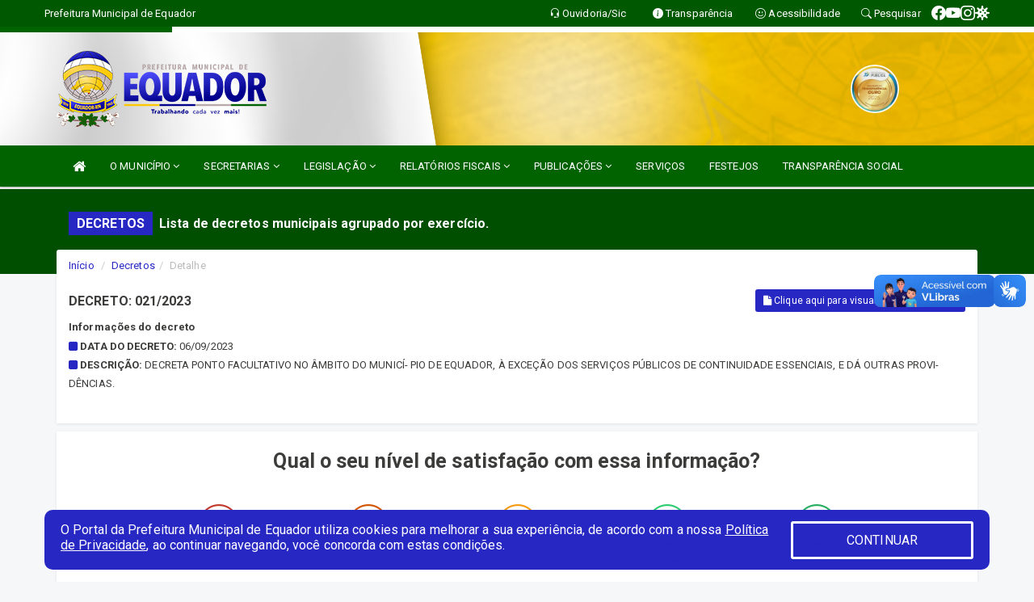

--- FILE ---
content_type: text/html; charset=utf-8
request_url: https://www.google.com/recaptcha/enterprise/anchor?ar=1&k=6Lfpno0rAAAAAKLuHiMwU8-MdXdGCKY9-FdmjwEF&co=aHR0cHM6Ly9lcXVhZG9yLnJuLmdvdi5icjo0NDM.&hl=en&v=PoyoqOPhxBO7pBk68S4YbpHZ&size=normal&anchor-ms=20000&execute-ms=30000&cb=am1o6v1pkhg
body_size: 49677
content:
<!DOCTYPE HTML><html dir="ltr" lang="en"><head><meta http-equiv="Content-Type" content="text/html; charset=UTF-8">
<meta http-equiv="X-UA-Compatible" content="IE=edge">
<title>reCAPTCHA</title>
<style type="text/css">
/* cyrillic-ext */
@font-face {
  font-family: 'Roboto';
  font-style: normal;
  font-weight: 400;
  font-stretch: 100%;
  src: url(//fonts.gstatic.com/s/roboto/v48/KFO7CnqEu92Fr1ME7kSn66aGLdTylUAMa3GUBHMdazTgWw.woff2) format('woff2');
  unicode-range: U+0460-052F, U+1C80-1C8A, U+20B4, U+2DE0-2DFF, U+A640-A69F, U+FE2E-FE2F;
}
/* cyrillic */
@font-face {
  font-family: 'Roboto';
  font-style: normal;
  font-weight: 400;
  font-stretch: 100%;
  src: url(//fonts.gstatic.com/s/roboto/v48/KFO7CnqEu92Fr1ME7kSn66aGLdTylUAMa3iUBHMdazTgWw.woff2) format('woff2');
  unicode-range: U+0301, U+0400-045F, U+0490-0491, U+04B0-04B1, U+2116;
}
/* greek-ext */
@font-face {
  font-family: 'Roboto';
  font-style: normal;
  font-weight: 400;
  font-stretch: 100%;
  src: url(//fonts.gstatic.com/s/roboto/v48/KFO7CnqEu92Fr1ME7kSn66aGLdTylUAMa3CUBHMdazTgWw.woff2) format('woff2');
  unicode-range: U+1F00-1FFF;
}
/* greek */
@font-face {
  font-family: 'Roboto';
  font-style: normal;
  font-weight: 400;
  font-stretch: 100%;
  src: url(//fonts.gstatic.com/s/roboto/v48/KFO7CnqEu92Fr1ME7kSn66aGLdTylUAMa3-UBHMdazTgWw.woff2) format('woff2');
  unicode-range: U+0370-0377, U+037A-037F, U+0384-038A, U+038C, U+038E-03A1, U+03A3-03FF;
}
/* math */
@font-face {
  font-family: 'Roboto';
  font-style: normal;
  font-weight: 400;
  font-stretch: 100%;
  src: url(//fonts.gstatic.com/s/roboto/v48/KFO7CnqEu92Fr1ME7kSn66aGLdTylUAMawCUBHMdazTgWw.woff2) format('woff2');
  unicode-range: U+0302-0303, U+0305, U+0307-0308, U+0310, U+0312, U+0315, U+031A, U+0326-0327, U+032C, U+032F-0330, U+0332-0333, U+0338, U+033A, U+0346, U+034D, U+0391-03A1, U+03A3-03A9, U+03B1-03C9, U+03D1, U+03D5-03D6, U+03F0-03F1, U+03F4-03F5, U+2016-2017, U+2034-2038, U+203C, U+2040, U+2043, U+2047, U+2050, U+2057, U+205F, U+2070-2071, U+2074-208E, U+2090-209C, U+20D0-20DC, U+20E1, U+20E5-20EF, U+2100-2112, U+2114-2115, U+2117-2121, U+2123-214F, U+2190, U+2192, U+2194-21AE, U+21B0-21E5, U+21F1-21F2, U+21F4-2211, U+2213-2214, U+2216-22FF, U+2308-230B, U+2310, U+2319, U+231C-2321, U+2336-237A, U+237C, U+2395, U+239B-23B7, U+23D0, U+23DC-23E1, U+2474-2475, U+25AF, U+25B3, U+25B7, U+25BD, U+25C1, U+25CA, U+25CC, U+25FB, U+266D-266F, U+27C0-27FF, U+2900-2AFF, U+2B0E-2B11, U+2B30-2B4C, U+2BFE, U+3030, U+FF5B, U+FF5D, U+1D400-1D7FF, U+1EE00-1EEFF;
}
/* symbols */
@font-face {
  font-family: 'Roboto';
  font-style: normal;
  font-weight: 400;
  font-stretch: 100%;
  src: url(//fonts.gstatic.com/s/roboto/v48/KFO7CnqEu92Fr1ME7kSn66aGLdTylUAMaxKUBHMdazTgWw.woff2) format('woff2');
  unicode-range: U+0001-000C, U+000E-001F, U+007F-009F, U+20DD-20E0, U+20E2-20E4, U+2150-218F, U+2190, U+2192, U+2194-2199, U+21AF, U+21E6-21F0, U+21F3, U+2218-2219, U+2299, U+22C4-22C6, U+2300-243F, U+2440-244A, U+2460-24FF, U+25A0-27BF, U+2800-28FF, U+2921-2922, U+2981, U+29BF, U+29EB, U+2B00-2BFF, U+4DC0-4DFF, U+FFF9-FFFB, U+10140-1018E, U+10190-1019C, U+101A0, U+101D0-101FD, U+102E0-102FB, U+10E60-10E7E, U+1D2C0-1D2D3, U+1D2E0-1D37F, U+1F000-1F0FF, U+1F100-1F1AD, U+1F1E6-1F1FF, U+1F30D-1F30F, U+1F315, U+1F31C, U+1F31E, U+1F320-1F32C, U+1F336, U+1F378, U+1F37D, U+1F382, U+1F393-1F39F, U+1F3A7-1F3A8, U+1F3AC-1F3AF, U+1F3C2, U+1F3C4-1F3C6, U+1F3CA-1F3CE, U+1F3D4-1F3E0, U+1F3ED, U+1F3F1-1F3F3, U+1F3F5-1F3F7, U+1F408, U+1F415, U+1F41F, U+1F426, U+1F43F, U+1F441-1F442, U+1F444, U+1F446-1F449, U+1F44C-1F44E, U+1F453, U+1F46A, U+1F47D, U+1F4A3, U+1F4B0, U+1F4B3, U+1F4B9, U+1F4BB, U+1F4BF, U+1F4C8-1F4CB, U+1F4D6, U+1F4DA, U+1F4DF, U+1F4E3-1F4E6, U+1F4EA-1F4ED, U+1F4F7, U+1F4F9-1F4FB, U+1F4FD-1F4FE, U+1F503, U+1F507-1F50B, U+1F50D, U+1F512-1F513, U+1F53E-1F54A, U+1F54F-1F5FA, U+1F610, U+1F650-1F67F, U+1F687, U+1F68D, U+1F691, U+1F694, U+1F698, U+1F6AD, U+1F6B2, U+1F6B9-1F6BA, U+1F6BC, U+1F6C6-1F6CF, U+1F6D3-1F6D7, U+1F6E0-1F6EA, U+1F6F0-1F6F3, U+1F6F7-1F6FC, U+1F700-1F7FF, U+1F800-1F80B, U+1F810-1F847, U+1F850-1F859, U+1F860-1F887, U+1F890-1F8AD, U+1F8B0-1F8BB, U+1F8C0-1F8C1, U+1F900-1F90B, U+1F93B, U+1F946, U+1F984, U+1F996, U+1F9E9, U+1FA00-1FA6F, U+1FA70-1FA7C, U+1FA80-1FA89, U+1FA8F-1FAC6, U+1FACE-1FADC, U+1FADF-1FAE9, U+1FAF0-1FAF8, U+1FB00-1FBFF;
}
/* vietnamese */
@font-face {
  font-family: 'Roboto';
  font-style: normal;
  font-weight: 400;
  font-stretch: 100%;
  src: url(//fonts.gstatic.com/s/roboto/v48/KFO7CnqEu92Fr1ME7kSn66aGLdTylUAMa3OUBHMdazTgWw.woff2) format('woff2');
  unicode-range: U+0102-0103, U+0110-0111, U+0128-0129, U+0168-0169, U+01A0-01A1, U+01AF-01B0, U+0300-0301, U+0303-0304, U+0308-0309, U+0323, U+0329, U+1EA0-1EF9, U+20AB;
}
/* latin-ext */
@font-face {
  font-family: 'Roboto';
  font-style: normal;
  font-weight: 400;
  font-stretch: 100%;
  src: url(//fonts.gstatic.com/s/roboto/v48/KFO7CnqEu92Fr1ME7kSn66aGLdTylUAMa3KUBHMdazTgWw.woff2) format('woff2');
  unicode-range: U+0100-02BA, U+02BD-02C5, U+02C7-02CC, U+02CE-02D7, U+02DD-02FF, U+0304, U+0308, U+0329, U+1D00-1DBF, U+1E00-1E9F, U+1EF2-1EFF, U+2020, U+20A0-20AB, U+20AD-20C0, U+2113, U+2C60-2C7F, U+A720-A7FF;
}
/* latin */
@font-face {
  font-family: 'Roboto';
  font-style: normal;
  font-weight: 400;
  font-stretch: 100%;
  src: url(//fonts.gstatic.com/s/roboto/v48/KFO7CnqEu92Fr1ME7kSn66aGLdTylUAMa3yUBHMdazQ.woff2) format('woff2');
  unicode-range: U+0000-00FF, U+0131, U+0152-0153, U+02BB-02BC, U+02C6, U+02DA, U+02DC, U+0304, U+0308, U+0329, U+2000-206F, U+20AC, U+2122, U+2191, U+2193, U+2212, U+2215, U+FEFF, U+FFFD;
}
/* cyrillic-ext */
@font-face {
  font-family: 'Roboto';
  font-style: normal;
  font-weight: 500;
  font-stretch: 100%;
  src: url(//fonts.gstatic.com/s/roboto/v48/KFO7CnqEu92Fr1ME7kSn66aGLdTylUAMa3GUBHMdazTgWw.woff2) format('woff2');
  unicode-range: U+0460-052F, U+1C80-1C8A, U+20B4, U+2DE0-2DFF, U+A640-A69F, U+FE2E-FE2F;
}
/* cyrillic */
@font-face {
  font-family: 'Roboto';
  font-style: normal;
  font-weight: 500;
  font-stretch: 100%;
  src: url(//fonts.gstatic.com/s/roboto/v48/KFO7CnqEu92Fr1ME7kSn66aGLdTylUAMa3iUBHMdazTgWw.woff2) format('woff2');
  unicode-range: U+0301, U+0400-045F, U+0490-0491, U+04B0-04B1, U+2116;
}
/* greek-ext */
@font-face {
  font-family: 'Roboto';
  font-style: normal;
  font-weight: 500;
  font-stretch: 100%;
  src: url(//fonts.gstatic.com/s/roboto/v48/KFO7CnqEu92Fr1ME7kSn66aGLdTylUAMa3CUBHMdazTgWw.woff2) format('woff2');
  unicode-range: U+1F00-1FFF;
}
/* greek */
@font-face {
  font-family: 'Roboto';
  font-style: normal;
  font-weight: 500;
  font-stretch: 100%;
  src: url(//fonts.gstatic.com/s/roboto/v48/KFO7CnqEu92Fr1ME7kSn66aGLdTylUAMa3-UBHMdazTgWw.woff2) format('woff2');
  unicode-range: U+0370-0377, U+037A-037F, U+0384-038A, U+038C, U+038E-03A1, U+03A3-03FF;
}
/* math */
@font-face {
  font-family: 'Roboto';
  font-style: normal;
  font-weight: 500;
  font-stretch: 100%;
  src: url(//fonts.gstatic.com/s/roboto/v48/KFO7CnqEu92Fr1ME7kSn66aGLdTylUAMawCUBHMdazTgWw.woff2) format('woff2');
  unicode-range: U+0302-0303, U+0305, U+0307-0308, U+0310, U+0312, U+0315, U+031A, U+0326-0327, U+032C, U+032F-0330, U+0332-0333, U+0338, U+033A, U+0346, U+034D, U+0391-03A1, U+03A3-03A9, U+03B1-03C9, U+03D1, U+03D5-03D6, U+03F0-03F1, U+03F4-03F5, U+2016-2017, U+2034-2038, U+203C, U+2040, U+2043, U+2047, U+2050, U+2057, U+205F, U+2070-2071, U+2074-208E, U+2090-209C, U+20D0-20DC, U+20E1, U+20E5-20EF, U+2100-2112, U+2114-2115, U+2117-2121, U+2123-214F, U+2190, U+2192, U+2194-21AE, U+21B0-21E5, U+21F1-21F2, U+21F4-2211, U+2213-2214, U+2216-22FF, U+2308-230B, U+2310, U+2319, U+231C-2321, U+2336-237A, U+237C, U+2395, U+239B-23B7, U+23D0, U+23DC-23E1, U+2474-2475, U+25AF, U+25B3, U+25B7, U+25BD, U+25C1, U+25CA, U+25CC, U+25FB, U+266D-266F, U+27C0-27FF, U+2900-2AFF, U+2B0E-2B11, U+2B30-2B4C, U+2BFE, U+3030, U+FF5B, U+FF5D, U+1D400-1D7FF, U+1EE00-1EEFF;
}
/* symbols */
@font-face {
  font-family: 'Roboto';
  font-style: normal;
  font-weight: 500;
  font-stretch: 100%;
  src: url(//fonts.gstatic.com/s/roboto/v48/KFO7CnqEu92Fr1ME7kSn66aGLdTylUAMaxKUBHMdazTgWw.woff2) format('woff2');
  unicode-range: U+0001-000C, U+000E-001F, U+007F-009F, U+20DD-20E0, U+20E2-20E4, U+2150-218F, U+2190, U+2192, U+2194-2199, U+21AF, U+21E6-21F0, U+21F3, U+2218-2219, U+2299, U+22C4-22C6, U+2300-243F, U+2440-244A, U+2460-24FF, U+25A0-27BF, U+2800-28FF, U+2921-2922, U+2981, U+29BF, U+29EB, U+2B00-2BFF, U+4DC0-4DFF, U+FFF9-FFFB, U+10140-1018E, U+10190-1019C, U+101A0, U+101D0-101FD, U+102E0-102FB, U+10E60-10E7E, U+1D2C0-1D2D3, U+1D2E0-1D37F, U+1F000-1F0FF, U+1F100-1F1AD, U+1F1E6-1F1FF, U+1F30D-1F30F, U+1F315, U+1F31C, U+1F31E, U+1F320-1F32C, U+1F336, U+1F378, U+1F37D, U+1F382, U+1F393-1F39F, U+1F3A7-1F3A8, U+1F3AC-1F3AF, U+1F3C2, U+1F3C4-1F3C6, U+1F3CA-1F3CE, U+1F3D4-1F3E0, U+1F3ED, U+1F3F1-1F3F3, U+1F3F5-1F3F7, U+1F408, U+1F415, U+1F41F, U+1F426, U+1F43F, U+1F441-1F442, U+1F444, U+1F446-1F449, U+1F44C-1F44E, U+1F453, U+1F46A, U+1F47D, U+1F4A3, U+1F4B0, U+1F4B3, U+1F4B9, U+1F4BB, U+1F4BF, U+1F4C8-1F4CB, U+1F4D6, U+1F4DA, U+1F4DF, U+1F4E3-1F4E6, U+1F4EA-1F4ED, U+1F4F7, U+1F4F9-1F4FB, U+1F4FD-1F4FE, U+1F503, U+1F507-1F50B, U+1F50D, U+1F512-1F513, U+1F53E-1F54A, U+1F54F-1F5FA, U+1F610, U+1F650-1F67F, U+1F687, U+1F68D, U+1F691, U+1F694, U+1F698, U+1F6AD, U+1F6B2, U+1F6B9-1F6BA, U+1F6BC, U+1F6C6-1F6CF, U+1F6D3-1F6D7, U+1F6E0-1F6EA, U+1F6F0-1F6F3, U+1F6F7-1F6FC, U+1F700-1F7FF, U+1F800-1F80B, U+1F810-1F847, U+1F850-1F859, U+1F860-1F887, U+1F890-1F8AD, U+1F8B0-1F8BB, U+1F8C0-1F8C1, U+1F900-1F90B, U+1F93B, U+1F946, U+1F984, U+1F996, U+1F9E9, U+1FA00-1FA6F, U+1FA70-1FA7C, U+1FA80-1FA89, U+1FA8F-1FAC6, U+1FACE-1FADC, U+1FADF-1FAE9, U+1FAF0-1FAF8, U+1FB00-1FBFF;
}
/* vietnamese */
@font-face {
  font-family: 'Roboto';
  font-style: normal;
  font-weight: 500;
  font-stretch: 100%;
  src: url(//fonts.gstatic.com/s/roboto/v48/KFO7CnqEu92Fr1ME7kSn66aGLdTylUAMa3OUBHMdazTgWw.woff2) format('woff2');
  unicode-range: U+0102-0103, U+0110-0111, U+0128-0129, U+0168-0169, U+01A0-01A1, U+01AF-01B0, U+0300-0301, U+0303-0304, U+0308-0309, U+0323, U+0329, U+1EA0-1EF9, U+20AB;
}
/* latin-ext */
@font-face {
  font-family: 'Roboto';
  font-style: normal;
  font-weight: 500;
  font-stretch: 100%;
  src: url(//fonts.gstatic.com/s/roboto/v48/KFO7CnqEu92Fr1ME7kSn66aGLdTylUAMa3KUBHMdazTgWw.woff2) format('woff2');
  unicode-range: U+0100-02BA, U+02BD-02C5, U+02C7-02CC, U+02CE-02D7, U+02DD-02FF, U+0304, U+0308, U+0329, U+1D00-1DBF, U+1E00-1E9F, U+1EF2-1EFF, U+2020, U+20A0-20AB, U+20AD-20C0, U+2113, U+2C60-2C7F, U+A720-A7FF;
}
/* latin */
@font-face {
  font-family: 'Roboto';
  font-style: normal;
  font-weight: 500;
  font-stretch: 100%;
  src: url(//fonts.gstatic.com/s/roboto/v48/KFO7CnqEu92Fr1ME7kSn66aGLdTylUAMa3yUBHMdazQ.woff2) format('woff2');
  unicode-range: U+0000-00FF, U+0131, U+0152-0153, U+02BB-02BC, U+02C6, U+02DA, U+02DC, U+0304, U+0308, U+0329, U+2000-206F, U+20AC, U+2122, U+2191, U+2193, U+2212, U+2215, U+FEFF, U+FFFD;
}
/* cyrillic-ext */
@font-face {
  font-family: 'Roboto';
  font-style: normal;
  font-weight: 900;
  font-stretch: 100%;
  src: url(//fonts.gstatic.com/s/roboto/v48/KFO7CnqEu92Fr1ME7kSn66aGLdTylUAMa3GUBHMdazTgWw.woff2) format('woff2');
  unicode-range: U+0460-052F, U+1C80-1C8A, U+20B4, U+2DE0-2DFF, U+A640-A69F, U+FE2E-FE2F;
}
/* cyrillic */
@font-face {
  font-family: 'Roboto';
  font-style: normal;
  font-weight: 900;
  font-stretch: 100%;
  src: url(//fonts.gstatic.com/s/roboto/v48/KFO7CnqEu92Fr1ME7kSn66aGLdTylUAMa3iUBHMdazTgWw.woff2) format('woff2');
  unicode-range: U+0301, U+0400-045F, U+0490-0491, U+04B0-04B1, U+2116;
}
/* greek-ext */
@font-face {
  font-family: 'Roboto';
  font-style: normal;
  font-weight: 900;
  font-stretch: 100%;
  src: url(//fonts.gstatic.com/s/roboto/v48/KFO7CnqEu92Fr1ME7kSn66aGLdTylUAMa3CUBHMdazTgWw.woff2) format('woff2');
  unicode-range: U+1F00-1FFF;
}
/* greek */
@font-face {
  font-family: 'Roboto';
  font-style: normal;
  font-weight: 900;
  font-stretch: 100%;
  src: url(//fonts.gstatic.com/s/roboto/v48/KFO7CnqEu92Fr1ME7kSn66aGLdTylUAMa3-UBHMdazTgWw.woff2) format('woff2');
  unicode-range: U+0370-0377, U+037A-037F, U+0384-038A, U+038C, U+038E-03A1, U+03A3-03FF;
}
/* math */
@font-face {
  font-family: 'Roboto';
  font-style: normal;
  font-weight: 900;
  font-stretch: 100%;
  src: url(//fonts.gstatic.com/s/roboto/v48/KFO7CnqEu92Fr1ME7kSn66aGLdTylUAMawCUBHMdazTgWw.woff2) format('woff2');
  unicode-range: U+0302-0303, U+0305, U+0307-0308, U+0310, U+0312, U+0315, U+031A, U+0326-0327, U+032C, U+032F-0330, U+0332-0333, U+0338, U+033A, U+0346, U+034D, U+0391-03A1, U+03A3-03A9, U+03B1-03C9, U+03D1, U+03D5-03D6, U+03F0-03F1, U+03F4-03F5, U+2016-2017, U+2034-2038, U+203C, U+2040, U+2043, U+2047, U+2050, U+2057, U+205F, U+2070-2071, U+2074-208E, U+2090-209C, U+20D0-20DC, U+20E1, U+20E5-20EF, U+2100-2112, U+2114-2115, U+2117-2121, U+2123-214F, U+2190, U+2192, U+2194-21AE, U+21B0-21E5, U+21F1-21F2, U+21F4-2211, U+2213-2214, U+2216-22FF, U+2308-230B, U+2310, U+2319, U+231C-2321, U+2336-237A, U+237C, U+2395, U+239B-23B7, U+23D0, U+23DC-23E1, U+2474-2475, U+25AF, U+25B3, U+25B7, U+25BD, U+25C1, U+25CA, U+25CC, U+25FB, U+266D-266F, U+27C0-27FF, U+2900-2AFF, U+2B0E-2B11, U+2B30-2B4C, U+2BFE, U+3030, U+FF5B, U+FF5D, U+1D400-1D7FF, U+1EE00-1EEFF;
}
/* symbols */
@font-face {
  font-family: 'Roboto';
  font-style: normal;
  font-weight: 900;
  font-stretch: 100%;
  src: url(//fonts.gstatic.com/s/roboto/v48/KFO7CnqEu92Fr1ME7kSn66aGLdTylUAMaxKUBHMdazTgWw.woff2) format('woff2');
  unicode-range: U+0001-000C, U+000E-001F, U+007F-009F, U+20DD-20E0, U+20E2-20E4, U+2150-218F, U+2190, U+2192, U+2194-2199, U+21AF, U+21E6-21F0, U+21F3, U+2218-2219, U+2299, U+22C4-22C6, U+2300-243F, U+2440-244A, U+2460-24FF, U+25A0-27BF, U+2800-28FF, U+2921-2922, U+2981, U+29BF, U+29EB, U+2B00-2BFF, U+4DC0-4DFF, U+FFF9-FFFB, U+10140-1018E, U+10190-1019C, U+101A0, U+101D0-101FD, U+102E0-102FB, U+10E60-10E7E, U+1D2C0-1D2D3, U+1D2E0-1D37F, U+1F000-1F0FF, U+1F100-1F1AD, U+1F1E6-1F1FF, U+1F30D-1F30F, U+1F315, U+1F31C, U+1F31E, U+1F320-1F32C, U+1F336, U+1F378, U+1F37D, U+1F382, U+1F393-1F39F, U+1F3A7-1F3A8, U+1F3AC-1F3AF, U+1F3C2, U+1F3C4-1F3C6, U+1F3CA-1F3CE, U+1F3D4-1F3E0, U+1F3ED, U+1F3F1-1F3F3, U+1F3F5-1F3F7, U+1F408, U+1F415, U+1F41F, U+1F426, U+1F43F, U+1F441-1F442, U+1F444, U+1F446-1F449, U+1F44C-1F44E, U+1F453, U+1F46A, U+1F47D, U+1F4A3, U+1F4B0, U+1F4B3, U+1F4B9, U+1F4BB, U+1F4BF, U+1F4C8-1F4CB, U+1F4D6, U+1F4DA, U+1F4DF, U+1F4E3-1F4E6, U+1F4EA-1F4ED, U+1F4F7, U+1F4F9-1F4FB, U+1F4FD-1F4FE, U+1F503, U+1F507-1F50B, U+1F50D, U+1F512-1F513, U+1F53E-1F54A, U+1F54F-1F5FA, U+1F610, U+1F650-1F67F, U+1F687, U+1F68D, U+1F691, U+1F694, U+1F698, U+1F6AD, U+1F6B2, U+1F6B9-1F6BA, U+1F6BC, U+1F6C6-1F6CF, U+1F6D3-1F6D7, U+1F6E0-1F6EA, U+1F6F0-1F6F3, U+1F6F7-1F6FC, U+1F700-1F7FF, U+1F800-1F80B, U+1F810-1F847, U+1F850-1F859, U+1F860-1F887, U+1F890-1F8AD, U+1F8B0-1F8BB, U+1F8C0-1F8C1, U+1F900-1F90B, U+1F93B, U+1F946, U+1F984, U+1F996, U+1F9E9, U+1FA00-1FA6F, U+1FA70-1FA7C, U+1FA80-1FA89, U+1FA8F-1FAC6, U+1FACE-1FADC, U+1FADF-1FAE9, U+1FAF0-1FAF8, U+1FB00-1FBFF;
}
/* vietnamese */
@font-face {
  font-family: 'Roboto';
  font-style: normal;
  font-weight: 900;
  font-stretch: 100%;
  src: url(//fonts.gstatic.com/s/roboto/v48/KFO7CnqEu92Fr1ME7kSn66aGLdTylUAMa3OUBHMdazTgWw.woff2) format('woff2');
  unicode-range: U+0102-0103, U+0110-0111, U+0128-0129, U+0168-0169, U+01A0-01A1, U+01AF-01B0, U+0300-0301, U+0303-0304, U+0308-0309, U+0323, U+0329, U+1EA0-1EF9, U+20AB;
}
/* latin-ext */
@font-face {
  font-family: 'Roboto';
  font-style: normal;
  font-weight: 900;
  font-stretch: 100%;
  src: url(//fonts.gstatic.com/s/roboto/v48/KFO7CnqEu92Fr1ME7kSn66aGLdTylUAMa3KUBHMdazTgWw.woff2) format('woff2');
  unicode-range: U+0100-02BA, U+02BD-02C5, U+02C7-02CC, U+02CE-02D7, U+02DD-02FF, U+0304, U+0308, U+0329, U+1D00-1DBF, U+1E00-1E9F, U+1EF2-1EFF, U+2020, U+20A0-20AB, U+20AD-20C0, U+2113, U+2C60-2C7F, U+A720-A7FF;
}
/* latin */
@font-face {
  font-family: 'Roboto';
  font-style: normal;
  font-weight: 900;
  font-stretch: 100%;
  src: url(//fonts.gstatic.com/s/roboto/v48/KFO7CnqEu92Fr1ME7kSn66aGLdTylUAMa3yUBHMdazQ.woff2) format('woff2');
  unicode-range: U+0000-00FF, U+0131, U+0152-0153, U+02BB-02BC, U+02C6, U+02DA, U+02DC, U+0304, U+0308, U+0329, U+2000-206F, U+20AC, U+2122, U+2191, U+2193, U+2212, U+2215, U+FEFF, U+FFFD;
}

</style>
<link rel="stylesheet" type="text/css" href="https://www.gstatic.com/recaptcha/releases/PoyoqOPhxBO7pBk68S4YbpHZ/styles__ltr.css">
<script nonce="-7qFiyoqkeAebp1Eh7uoag" type="text/javascript">window['__recaptcha_api'] = 'https://www.google.com/recaptcha/enterprise/';</script>
<script type="text/javascript" src="https://www.gstatic.com/recaptcha/releases/PoyoqOPhxBO7pBk68S4YbpHZ/recaptcha__en.js" nonce="-7qFiyoqkeAebp1Eh7uoag">
      
    </script></head>
<body><div id="rc-anchor-alert" class="rc-anchor-alert"></div>
<input type="hidden" id="recaptcha-token" value="[base64]">
<script type="text/javascript" nonce="-7qFiyoqkeAebp1Eh7uoag">
      recaptcha.anchor.Main.init("[\x22ainput\x22,[\x22bgdata\x22,\x22\x22,\[base64]/[base64]/[base64]/[base64]/[base64]/[base64]/[base64]/[base64]/[base64]/[base64]\\u003d\x22,\[base64]\\u003d\x22,\x22J8K3HDcrY3szGw0xwrDCj2TDqg/CvcOMw6EvwpsMw6zDisK3w71sRMODwqvDu8OECA7CnmbDh8KPwqA8wqQOw4Q/K17CtWBow50OfyXCosOpEsOJcnnCul8YIMOawpIRdW86J8ODw4bCkx8vwobDnMKWw4vDjMOwJxtWWMKowrzCssO/ZD/Cg8ORw6nChCfClsOywqHCtsKdwrJVPgjClsKGUcOJQCLCq8K0wpnClj8RwonDl1wswoDCsww8wq/CoMKlwohcw6QVwozDs8KdSsOGwp3DqidFw5Eqwr9Dw7jDqcKtw6gHw7JjNsOKJCzDh0/DosOow7M7w7gQw5wow4ofVTxFA8KHCMKbwpU5MF7DpyPDmcOVQ10PEsK+FnZmw4sUw6vDicOqw4fCk8K0BMKzXsOKX33DrcK2J8KVw7LCncOSIMO1wqXCl1PDg2/DrSXDkCo5BsKyB8O1cj3DgcKLG0wbw4zCtxTCjmk3wpXDvMKcw6owwq3CuMO1OcKKNMKmKMOGwrMVKz7CqU9XYg7CjsOsahE/FcKDwosiwrMlQcOZw6BXw71vwoJTVcOzEcK8w7NffzZuw6NHwoHCucOXW8OjZSPCjsOUw5dOw7/DjcKPacOHw5PDq8Odwo4+w77Co8OFBEXDjmwzwqPDscO9Z2JsWcOYC2vDscKewqhYw4HDjMOTwqsswqTDtH1Cw7FgwpoVwqsaSxTCiWnCi3DClFzCpsOYdELCk2VRbsK3eCPCjsOpw7AJDBRbYXlnLMOUw7DCjMO8LnjDjj4PGkwMYHLCljNLUiM/XQUqe8KUPmfDjcO3IMKUwp/DjcKsRHU+RR/CjsOYdcKuw5/Dtk3DmVPDpcOfwofCpz9YPsKJwqfCgirCmnfCqsKOwpjDmsOKZFlrMEHDokUbUC9EI8OfwqDCq3hEU1ZzcAvCvcKcdcOpfMOWE8KcP8OjwohAKgXDrsOeHVTDmsK/w5gCEMOvw5d4wpfCpndKwojDkFU4PsOEbsOdT8OwWlfCkW/DpytuwoXDuR/Cm18yFXvDkcK2OcOgWy/DrFpQKcKVwqlWMgnClyxLw5pvw7DCncO5wq95XWzCqh/CvSg0w4fDkj0cwq/[base64]/DlcKYwphqwpgTwrjCoh7CkcORVsKMwrloexwsFsO8wooZw5jCpMO3wpx0AsKQIcOhSk7DrMKWw7zDkDPCo8KdT8OPYsOQN21XdDsnwo5ew65Iw7fDtRbClRkmMsOydzjDkHEXVcOHw5nChEhhwrnClxdEf1bCkl/DmCpBw5VZCMOIUQhsw4c/DglkwpzDrkvDsMOqw6d4EcOzA8OZOMKRw4s/[base64]/acOMWsK5w6jDoHnDsSPDssOfTMOQBDXChx9eMMO6wp4VJcOTwrgZDMK3w6R+wqdENcO2w7DDvcKufwEBw4LDlMKvXD/Ds0rCpsOqVxnDmwIMPEBFw5HCpQzDtRLDjxk1UmrDpx7CtGV3Wzx9w7DDgcOyWGzDv15JFBpGZMOhwpHDt1tHw4Btw4MZw6kTworDvsKiHBXDu8Knwo06wrHDp2cbw71fBVlKbn7CnVzCimwMwrQCcMONLjNxw53Cv8OfwqbDoyE/F8OAw4hWZFMFwo3ClsKJwoHDqsOuw53ClcOUw7/[base64]/w704wr1xHBTDhMKoXTLCnsKZaMKHwp5HwqIyWsOSw5/CssKNworCixbCksKUw6LChcOrennCpysSdMKdw4rDjMKhwqAoVR4ifAfDqCk9wqjCiRN8w5XCjsOtwqfDosOJwq3DhxTCrsO5w6PDonzCtVvDksKgDgJcwoBjSFrDvMOuw47ClVrDhUHDn8OGPhFww70Yw5oRXSMOQn8lfR1WC8KrR8OmC8K9wrnClC/CmcONw7hQdT58JlnCt1sJw4vClsOHw7TCkHZ7wqfDliBUw5vCrjhYw4U6UsKgwqNbLsKUw54QeQg8w6nDmEZYKWcLfMK5w5dsZSIXFsKeZTfDm8KGK1vCgcKUNMO5CmbDlMKkw7VwM8KJw4pDwqDDll5Mw4zCm0TDpG/Ck8Kiw5nCohVKIcO0w7sncTDCosK2JEo1w6EBLcO5YwVAd8O8wq5LVMKFw5DDqGnCg8KYwpIkwrJwC8OOw64JVksUdjN/w5ASUwfDtn4tw6vDksKiflkHd8KdCcKEFCBowobCjHpAZwZCDsKNwprDkh4Gwr1Rw4JJIkjDlmrCu8KxIMKAwrHDucOhwrXDsMOpERXCm8KZQxDCg8OHwpRuwqHDuMKGwrEgZ8O8woVjwpckwq/[base64]/[base64]/w67CpcOXw7DDrx8/[base64]/w6LCgsK8wrTDv8OcwoXCg07DrBtaw43CvSjCusKoFkMfw5vDgMKQPWLCu8KAwoYrL2vDsyXCj8K1wq3DkTN5wrLCqDLCisO2w4wgwpoXwqDDmDBdPcOhw6/CjH4dDMKcYMKBeE3DpsKsdW/Cl8Kdw6sdwr8iBT7Cv8OnwqMBSMK/wqEmfcOIUMKzOsOSB3Vvwo4ww4IYwoDDuDjDvzfCpMKcwp7Co8OgacKPw6/DqUrDnMKZXcOIWkw2FH06EcK3wrjCqA4tw5TCn3bCjgvCswRswr/DsMKfw60wIXUjw6vCh1/DjcKVLUMrw7B5YMKDw4otwqJmwoTCik7Dl1dbw5o5wqFJw4rDj8OAw7XDiMKHw6wGNsKQw6XDhSPDgcOqCXLCvTbCm8O/[base64]/CiHFqw5fDq0MGBXXCr19UwqnCmmLDuWvDhsKFWW8Pw6TCrA7DgQ3DscO3w4TCtsK2wq90woJdAhzDomN4w4jCqcKjFcOTwoPCtcKPwoImBMOoHcKIwqhhwoELVxwPbDLDlMOgw7XDvh/Di0rCrVHClEImRHk0cQHDt8KPMls6w4XChsKgw7xZP8Orw6hxZSrDpm19w43CuMOhw6XDrHEvOxbCg1lfw6oWOcOSw4LClnTDscO6w5cpwoIww4pvw6kgwrvDisO8w7/CgsOvLMKiw7pMw4rCvX4HccOiBsKAw7zDsMO8wr/Dt8KjXcKzw6jCjAJKwoRBwpsJeRLCrWHDlQEmWgIOw4lxZcO/KcK8w7VgNMKjCcONejwbw4PCv8Kmw5zCk37DhA/[base64]/[base64]/DlB7Ds8OOT0BMwr1aKmjDi8KJKsO3w6N2wogfw6HCisOAw6YRwo3CjcO6w4XCt1BmdQPCrMKUwpXDlhdCw7Jww6TDi1Egw6jCtFDCoMOkwrNDw73CqcOow7kQJsOnGsO4wo7DhMK5woBDblZow7hZw6/[base64]/[base64]/DpMO4w7/Dul85a8KGK8KXYMOcwpkzP8K7OcKXwqTDrWjCgsO+wqYFwpHChxU9LifCgsORwpknAGcnwodkw691F8OJw4nCn2UZwqEzGDfDmcKGw5lkw4bDm8KxecKERwBIABt4TMO2wpHCjsK+byd4wqUxw7XDtcKow7MBw6nDrGc/[base64]/DoMKPw4rDqcK4w4bCjcKhw5JcCsKiwofCgsO/[base64]/DocKUP1c4TMOkDMKUfivCjjQNwp/DkMKmwooGORPDrcKjOsKuQ3rCn37ChsK1eTJRFxrCnsKRwrYpw58LOsKOCsOPwqXCnMOGQUZHw6FsccOND8KGw7PCpEJ/McKpwpFcFB0jFcOZw4TCsnrDj8OKw4HDocK4w67ChcKKCcKVWx0beg/DnsO1w74HHcOEw7PCrU3Cl8OFw5jCjsKHwrHDvcKDwrfDtsO4wocvwotewpTCr8KedVDCtMKYDRplw4oELSMdw5zDp3nCjg7Do8Kmw4w/ZlvCrSBGw5bCqkLDvcKIa8KlVsKvd3rCpcKbSmvDpVMtDcKdDMO/[base64]/w71LDwFtw5bDkcOuwqDCukRMW8Oew4bCrsKOQsKeQMOXdzVkw6VXwojDk8Kgw4TCp8KuDcKswp5Lwr0/S8OgwoPChXxpWcOzHMOCwrhmB1bDgUDDpFfDhUXDr8K6w60gw6nDt8OZw4pbCC/CviXDuCt+w60DV0vCq0/[base64]/[base64]/DvcOvC3HCtQfDncKIwoTDncOISMO+GXrClcKgwo/[base64]/Di8OBw5QFJFZJTyoKQcOjTMKXMcOXE3vCgcKSe8KeD8KZw5zDsyTCnBwTMF8Zw4DDosKUJR7CgcO/[base64]/CjMKAwoUawoNLP8OCw67CvcKNYmHCsxZIwqLDu1V7w7wyXsO/DsK/JgEwwrVsXsO7wrDCrcKCGMO/IcK9wqxEa0zCosKdJsKgc8KkJ0Udwotfw4QgQMO3wo3CjcOkwqBkKcK9bRwpw6A5w6vCulfDnMKcwoEywpzDjMKxCcK6DcKyZxcJwplUNTHDrMKbDHhAw7nCpMK7f8OzJyHCsnrCuR9XT8KoEsOsTsO4D8OPd8OnBMKAw5fCpCjDrlnDuMKMUnXCuEXClcOkY8K5wr/[base64]/[base64]/ChMOkwqAIb8KPISsvO8Kzw4ErwojCm8OZGsK0fBEmwpDDtWXCr0s3MCLDv8O5woh9w7xywq3CnFvCnMOLQsOKwosIOMOnAsKAw6LDlXImHMOzUV/Cg0vDmGkHG8OHw4DDiUsnXsKlwqdGCMOdQRbCvsKIYsKoT8OHIyfCosKlNMOhH14RZ2jCg8KRIMKZwoopDGxzw5ADXMK/wrDDgMOADcKpwqV1UlfDjGjCl15QKMK/DsOQw4rDjBXDg8KiKsO0B1HChsObN2MVbT/CnXDCtcOvw6rDmQnDmUZCw6N6ZSh5DUdjWsK6wrXCvjPChjjCpcOIw7QewrhdwqgZXcO8Z8OHw7VBPGI2OW/[base64]/[base64]/DjcKZwo7DlAAEN1Z7RMKKOF1Mwp1NJsOawoFLJ3NDw6vCgRtfNzosw6vDm8OxGsKjw5pJw58rw5g/[base64]/w7N1C20iwq/Du8Okw6nDhMKkAF3Cu2fDjsKyYiZtNHzDisKYOsOHXxU0PQQpSyfDuMOOK0sPDglxwqXDpQLDj8KFw4sfw53CvkFkwrg6wotud1/DocOZIcOfwo3CusOfWMOOUcOWMDUiEQh8EhBowrTDvELCll8xGj/[base64]/DqMKRdMOFejLDhcOhDMOBBWnDgsOnJiXDmD7DmMOaPMKKID/DpsKQSX0wVy5dA8OYYiNLw4APXcK7w6BUw7LCj10KwovCpsKlw7LDj8KmPsKueHk8ETIBLSTDqsOLJV5KIsKTbR7CjMKew6fDgEY4w43CssO+YQEBwoIeHMK0WcK7WS/Ct8Kgwrk/OlnDncOFGcOgw5IgwonDkkrCiB3DvF5aw6dEworDrMOewqoIBkvDnsOhwqPDmBIow73DpcKiXsKew5jCu0/CkcOmwpfDsMKew6bDscKDwpfCkgbCj8OTw7FJdQ9+wrnCpcO6w6/DlxAIMDPCpSdnQ8KgNcOBw5zDk8KFwoF+wolpD8O1WyzCsCXDhlLCp8K0IcO0w51fLcO7bMOAwqPCq8K/[base64]/[base64]/wqfCvjjCu8Ktw7J4M1zCvw/CgHbCmT7Du8O4woJ7wr/ClmBVKsK6cynDpTlXQC/CnSzDi8Oqw4jCnsOpwqXDpk3CtEMJQ8OAwofCj8OQQMKdw7xwwqrDg8KYwqV1wpEUw6dSccOXwolnTMOKwrEQw5NLZcKJw7g0wp/CklBUwqXDl8KWdDHCmWp8KT7CgMO0J8Oxw5jCqcKCwq0SHnzDhMOzwpjCjsK+QcOnN1rCli5AwqVrwo/CgsKzwprDp8KtV8Kaw4hJwpIfw5DCrsOybWtFZk8GwoB8wqBewpzCmcKNwo7DrVvDpTPDtsKPIVzDicK0dsKWSMKwRMKQXAnDhcKYwpITwpLCp29JF3jCucKUw7twdsK7YxHCriHDqWZvwph6SnAXwrQ1RMOPGX/[base64]/[base64]/wrXCpMOxUm01R39dHMKUT8OtJw7CrUI2W8KhMMOEbEEjw6HDvsKaT8ORw4FHKEPDpHx7P0XDosO1w4XDgiXCuy3DvU/[base64]/RxLCqG9AQ8KTCjHDkMKqwo5UN8KkwpJnw5zDkcKpFhQ1w6PCvsK4I2E3w4zDqRfDi1XCscO8C8OuDToTw57Drn3DhRDDkx8+w4BoMMOgwpXDlE9OwrNXwqkoR8OGwpkvAHvDoz/DiMOkw4pgNsKrw6Vow4dfwrlEw5law6Y2w6vDl8K9GFzCsV5ZwqswwrvDjgLDlWggw5V8woxDw4cWw5nDqRwjSMKaRcOow6jCqMOwwq9NwozDoMOnwqvDgWAlwp0hw7rDtxrCqizDvHbCriPCvcOkw5LCgsOgAVQawqgHwqnCnm7CosK/w6PDihtcfm/DosOXGy8TFMOfOCIVw5vCuRnCkMOaH23DscK/MMKMw4PDicOSw6fDr8Ojwr3CsFMfwrwDKcO1w4dfwqQmw57CoFbDnsOWTAvCgMO0WDTDqsOxdXdeD8ORSMK1w5PCg8Orw7vDg38JcnLCtMOzw6BBwr/DohnCoMOvw5LCpMO4wqEVwqXCvcK6F37DjiBQJQfDiBRtw5oGMH/DrRXCmMOtYzPDosOfwqkvLiJRDsOVL8Kkw5jDlsKWwp3Cq0gEFHDCpcOWHsKswr5xXnrCg8K6wrXDkD8xfDzCvMOGRMKhwqrClzNiwohbwozClMOxdMOuw6vClljCixk5w6jDmjxhworDvcKbw6fCkMOwbsKBwpzComzCllfCj0NRw6/DqSXCnMK6HlACecOjwprDtDxlOB/DncK/[base64]/DhMKvwpMjfhHCt8K2w4oewr4XNcOhJcKaw5/[base64]/[base64]/DnyfDhMOJw60mwrEnRMO+TsK5wrZvwqsmw5nDs03DpsKUNX13wr3DnErDmjfCrnfDpH7DjBLCo8ODwqN2TMOtbiV7f8KNUcK+EzVVBg/CjTfCt8Ovw5rCqRxfwrItQUcTw5EYwpx/wozCp2jCsXlewoAtY3bCgcK6wprCh8OCE2lHRcKtBWUCwrRtdcK3YcOpYsKMwrdgw6DDv8Kiw4lRw4tvR8KMw5vCu37CsxFow6fCpcOfO8K1wqxXDlLClRDCssKKGsKqJ8KhKiDCvkohPMKtw6XCvMOLwpNMw7TDosK4I8OdBXJhN8KjGzBIYX3CnsKvw6wrwr/DlgnDt8KBYcKHw54SYcKUw4bClcK8GjPCi0vCg8KRMMOFw63Cp1rCugpYXcOVdsOEw4TDsmXDksOEwqLDpMKSw5gTOGHCi8OkRm4+csKMwr0Iw7ANwq/Cv2VjwrQiwqPCrgAxdl1FAFrCkMOEIsOnYjFQwqJGScKWwq0CcsOzw6QRw6/[base64]/CiyTCkk9wMHXCjsOVRH/Du3EhYmzCkXQdwpdJVMKyUFfDviFlwroMwp3CugDDgsOQw7hhwqs0w58afy/Dv8OXw5xqWEV9wrPCrjjChsK/LcOqZsOewpHCkxxYQhcjVi3CklTDsiLDrQ3DmmMvbS4QdcKbLy7ChCfCq0jDu8KJw7/DiMOibsKHwrYNeMOoZsOGwo/CqjbCkTRvE8KewqEaJSZHaDxRHMOBRjfDsMOxw5Jkw5FXw6EcLjPCgQ3Ct8OLw6rCs2Agw4fCu2Zbw77CjAPClih6bwDDkMKLwrPClsKdwq46w5/DqxLClcOGw77CtyXCrEHCrMO1fDhBO8OQwrhxwqvDm0Niw515wrV6b8Ohw6k9f37ChcKPw7E6wog4XsOrG8KFwohNwoY8w4phw5bCj0zDncOBSjTDmDNKwr7DvsOOw698CC/Ck8Kfw71uw41oBBvCsVRYw7jCkEogwqUIw7zCnTDCucKhcyV+woUiwoNpGcKOw74Gw5DDqMKBVRcNcF0EcCsEKB/DpcOIeWRIw5PCj8O3w4XDicOww7Bew6XCpcOzw4/[base64]/aQofb3rDkFLDtVXCjcOYw63Cp2LDjMONZ8K1Y8OvGG4Cwqk0Jnk9wqIqwqvCg8OYwpBcY3zDg8K6wqbCsGHCtMK2woppO8O1wqsxWsKeZxDDuhBcwoUmUGDDmgjCryjCiMOoGcKDA1PDiMOBwrLCjVFywp3DjsOAwpTCgcKkUcK1AgpVDcKnwrtuFw/[base64]/w5DCvMOIw43CucKNw5nDijrDm01gwosTw7vDr8K8wpHDg8O4wrLClTXDnsOLBnpHVXZVw7jDiWrDl8KqbcKlHMOpw7LDjcOiHMKUwprCgEbDt8KDZ8OEPT3Dhn8mwrlJwqt3ZcOQwoDCgE8Vw5BzShJOwp/DiU7Dv8KQB8OPw5jDhXkzTBnDrwBnVFfDmnV0w5kyTcOcw7BvYMKuw4k3wrU4RsKhCcK4w6vDsMK8wpQIf1DDtkPDkUkBWVAVwpgXwpbCg8KRw74/QcKOw5fCuBvCj2rDrUfCm8OqwqRaw7fCmcOkScOPNMK1wo4Jw702CBnDhsOBwpPCsMKVPVTDr8KKwqfDigxIw5w5w6p/woJvJ2ZBw7TDhcKIZilhw4MKdjdcBMKXQ8OdwpI7X0XDosOkX1rCsmE4LsOdeGvCl8O4OcK/[base64]/DpzrCoMOiwr7CmcOibXBbVMK6wr8pwqTCmMKAwofCi2zDkMKmwqxgKcO8wo9FQ8OFwpNaP8K0JsKDw5laNMKaEcO4wqPDrFA+w69ewqMvw7YDH8O3w6VBw6QWw41owqDClcOpwppFCVPDpsKIw6IjWcKxwoI5wpklw5PCmGrCgCVTwp/DjMOxw6JnwqguLcKQGsKww73Cq1XCskzDnyjDssKUdMKscMOcIcO1KcOCw5J9w6/[base64]/w67Ds8OCwowEYi43A1LCl8OAwo4FfsKlQDgJw5cdw5vCpcK2woI+wo5bwpHCosKhw5/[base64]/DtMOSwodZw6fDtMKbacObw60mWMOjW1pKw7zClMKNwqcoHlXDhlnDrQ4GZS1owovCmMOuwqfCmsKoc8KlwovDjgoSKcK9w6Zswp/[base64]/IMO+DcOuw5Z3GsOqw6LDucO3LR7DusKIw6sfI8KseFRjwq9oHcO+aRYcClYHw7staxJCD8OvcMO2DcORw5LDosOPw5RNw6wQVcOFwoNqFVYxwr/DuEoaF8OZa0RIwpLDp8KSw65Lw77Cg8KEUMORw4bDgTbCq8OJKsOtw7fDqmTCm1PCmsOjwp0BwpPDrFPCtsOQFMOMI2TDl8KGW8OnMMOew5RTw6xsw7VbU2TCvhHCoTjCiMKvP2NDVS/DqUwCwo8MWFzCicOmaC42F8KUwrNlwqrClRzDsMODw7cow5vDjsOXwoc9PsOYwpZ4w47DksOYSWHCrRzDkcOowrdGVDTChcOnZDfDmsOeVcKEYjp4T8KgworDq8KHOUrDtcOXwpYvdHPDrcO3HCjCvMKjCgXDvsKbw5BGwpzDjm/DiChGw7MlFsOywodDw5lMF8OSTGMOan8aUcOZTz0XfsKywp4+eBLChVjCnwVcYW1EwrbDqMKmRsOCw7RaTsO5wrAedAnCpkLClUJrwptew5fCthnCncKXw6PDmw/CvRTCnDQaO8KzfMKiwpIZT3HDtcKYMsKMwrjCkRIqwpDDp8K3Ygthwpo5dMKNw59Lw4nDlwjDulHDq2/Dg1Qzw5UcKlPCujfDmMKaw6JiTx7Du8OlZjgKwpXDocKow7zCrRBLb8K5wrZ3w5sEM8OkAcO5YMKtwrY9NsOGAMKWacO6wo/Dl8OMRxFRbzZgcRxqwpY7wpLDoMKfPMKHSAvDn8K0ZkY7B8O6CMOTw4PCisKRZjhSw5jCrxPDrzLCo8KkwqTDkAABw4F/Nn7CtW7DhMOIwoJRMiAMOQLDo3/CrADCisKvNsK1wrbCpRkkwrjCq8KLQcKeO8KtwpVMPMKqHiEvLMOcwoBlDyJfKcOUw7FxCUdnw7PDokkyw4nDisKKS8OdVyXCpnQbX2vDoDFyUcOIJcKQAsOhw4HDqsKzIREOW8KzXG/DksKDwr4yfHI4YsOpUSNqwq3CiMKrS8K3HcKpw5jCrcOBHcK/[base64]/[base64]/Dn8KWagcOJBfDscOdRFzChGbDiQwzw5B+K8OLwrBYw4LCsHRvw4bDp8Kaw7R/P8KSwp7CjlDDusO8w5VCHTYlwpPCk8Kgwp/CqjwlcUYac0/CqMKpw6vCgMO3woJyw5Inw53ChsOhw4NWLWvDr3jDkEJ6fXPDocKIEsKfLUxTw6PDohkhcgTCiMK4wrk2S8O1cRogYBpSwo8/[base64]/[base64]/AMK6BMO5KQLCkEjDpW4DKEY6w5jClSUnPcKqHsOjUxLDk0gHOcKIw4sAd8O5wqdSV8KpwrbCr0gPUHNxGR0vMMKuw5PDosKWaMKzw4lIw6/CuCrCm3VLw6vCuCfClsK2wqdAwqnDiGvDq0Rxwrtjw5rDqhVwwqkhw4vDik7CuwkINGxIYR5bwrbDicOLHsKjUC4vXsKkworCjMOwwrDCuMOVw5ByfgXDsCEew5ULR8OZwoTDgk/Dm8Knw4wmw7TCpcKCUw7CvcKSw4/DqVEmCk7CkcOhwqFiP2NDcsOzw4/Ck8OWSH4swpLCv8OMw47CjcKBwq8bF8OzW8OQw5wzw7LDukd+SyUwLcOlRnfCkMOxdzpUw5PCicODw7IIIgHCgA3CrcObCMOfRwbCrRdswpZqPCbCk8OXX8KdPhx9YsOBAWFMwowfw5jCm8OrXhPCunJdw47DhMO2wpcowp/DocOewoDDkUvDoBxQwrbCj8O8woIFIWx9w6NAw7U6w5XClF13V1XCuhLDlgpwClIPD8Kpdl0hw5hsSwEgWBvDkwB4wq3DocOCw5k2I1bDtnEPwoshw7TClwt5WcKnSzklwrR/[base64]/DgR9dCcO0MQNrRsOZw4jDiixKwrR1PwrDim7CpVHCi0LDnsOMVMOgwqB6CiJ3woNyw6Znw4dHE1rCisOnbDfDlBYXAsK2w53CmyoGU1PChnvCsMOXwox8wrksIml1ccKdw4Z7wqBmwp57LFpGRcOVwrcSw5/[base64]/[base64]/Ch13DvhTClMOPPU0TWcOtA0zDtm8Jew4SwpLCtcO1djA5ZMKFEMOjw7klw6XCo8Oow7ZHZy0mIEtqI8OEdMKTXMO/AlvDs1/DiGLCslNPWCwiwrZdI3vDqh03LcKLwrAyZsK0w5ISwrtzw7nClcKAwqDCjxTDsEnCvRZaw7N+wpHDv8OswpHCnmQcw6fDmBPCoMKgw4gAw6/Ct2LClQtGXUcKag3CosO2wodLw7vChQfCusOlwqgiw6HDrMKLE8OIIcObPRrCi3U6w6nCp8KgwpTDv8OUQcOuOglAwrJhABnDgcK2wqI/w5rDik7CoXHCscO8JcO4w4cdwo9OSHPDtXHDoxMUUxTDom/DocKlGCvDmAlXw6TCpsOnw7zCuHphw6VvDnbCgCxRw4vDjcOJCsKobj4/LV3CvWHCm8OMwrjDg8OHwrjDocOdwq8jw6XCmsOQRhwwwrxcwqXDvVTDosOnw4RebsO3w4kUJsKvw6t6w4UnAl3DhsKiAMOWV8O9w73Dm8KNwr18Xnkgw6DDjj5bUFTDlcO1Ji9Kw4nDmsOhwo1GQMOVLTobMMKdHcKiwrzCjsKwG8K3wr/DssOiUcKDYcOfWXJpw5I4WyYBScOEKlpSal/DqcKDwr5Tf1BUZMKcw6zCnnQkaDUFDMOrw7zDmsOIwrbDlMK2DsONw47DnsKmRXbCgMOHw6/ClsK1woJ+QMOGwpbCokPDvSHCtMOgw7zDk1PDo252LXARw4k8DsOoOMKkw4ZLw6obwoHDl8OWw4wXw7DDtWw0wqlJQsO1fGnDtmAHw61+w7IoFEbCu1cjwq4VM8OXwqEEScOswqkiwqJdSsKmAmk0Y8OCRsKAexsow6IlOkjDhcOqVsKqw4fCsV/[base64]/OiDDsWZsw4JARxppe8Ofe3jCs19Vw6Nrw5Zfa1xIw47Cg8KeZ251wo9Vw5tww5XDkTnDrXfDpcKBdgLCpGTCisKiEMKjw5EDYcKqAQbDicKfw4XDl0LDvGLCrUpMwr/Cs2vDsMOMR8O/ZDxHMXLCrsKrwoZew6xEw79sw5zDtMKLacKtNMKuwqRlaSBNUsK8YXErw6knHE0bwqVTwrZ2ZSEDASJBw6bDnRjDqS/DgMOmwpE+woPCs0HDhcKyDyXCpmJvwr3DvSBfam7CmBR0wrvDs2NiwpfDpcOUw4vDvxnCsgvCmlx9ewEqw7nCuzxZwqLDgcO+wojDlH8/wochPhHDiR8SwrnCs8OCAy/[base64]/CtMOlw7AXRU3CrsOBScKnNsOxTsOSchPCplXDhVjDsHJODmRGZEIGwq0cw6fCq1XDocOpDjAbGTDChMKyw7oNwoRBFDrDu8O4wr/[base64]/CjMKRwo7Cj2TCusODOm3Ct303w7Rpw7HClUzDiMOtwqnCrsKpQhMKHMOgX1MxwpbDtMO6Rh4ow6UnwqHCosKFfEcFBsKMwpU6IMKnHCQ3wobDocOZwppLacOIfMKTwoAOw7dHRsO2w58/w6vCs8OQP1bCncKNw4dMwo5Ew5XCjsK2K01vBMOLJcKHEnbDqSXDkcK4wrYiwrN8w5jCo1Uncl/[base64]/wrsZwr3DiwTCpD7CtMOJFsKOdA5BdyNVwq7DnREiw4PDqsOVwo/DqDl4NmPCvsOlK8OQwroEeUUHHcOlbMKQG2NXDyvDm8O8NgJUw5ZXwoE/G8KVwo/Dq8OhC8Kpw6UCVcO0wpPComLDtilvPVlZKsOyw5VPw51ubw0Qw6HDrn/CkcOkKsKbWCLDjsK7w5EHw6obU8OmFF/[base64]/PTLCvFPCoTckPAwFwooeVcKBNW1Pw7vCiEbDs1nCp8KnAMKOwq8/WsOswrvCvmbDri0Ow6/CvMOleXFUwqvCrV93SMKqE0bDisOBJsKKwq9YwocWwqpDw4PCrB7CrMKkw6IMw43CgcO2w6NTYyvCtjrCvsOhw71zw6vCqUHCusOGwqjClWZEG8K4woh/wrY6w5RqJ3/DhWxSSTTDqcOSwrXDtzp2wrpcwo4IwobCv8OhKsKcPWDCg8O3w7PDlsO5E8KOcyHClRlBQMKPFmxgw63DtlbCocOzwpZiWAAfw5k4w53ClcOHwp3Cl8Kuw7IaPsO1w6d/wqTDocObA8Kgwp4hS2XCghXCl8O4wqPDuQ0ewrJ2CMKQwofDi8KFYsODw49Vw6LCrl12KiIXG3AeFGLClcObwphOUmXDn8OKLwHCgjNPwq7DhMKzw5rDhcKpTQ99Oz9FMFQeT1bDvcO+fgoawqnDpgvDqMO/[base64]/J0vCr8Oqwo94DsO6SsKJwrUpdcOXw79ABHohwrzDlsKnOl7Du8OHwoTDncOoSitJw7A/EwZCCAnDpzZuWF94wqLDqmAGW2x4WMOdwobDkcKJwqHDpXpNIBHClMK2GsKeQ8OMw4vCiREtw5YQWUzDhW0ewozCiSAAw4DDlB7CqMKndMK2w5sfw750wp8AwqYhwpphw57CtDATLsKUdMOyKCnCnEPCoBIPchI/wqs+wp4Xw698wrlQwpXCjMKxVsOkwoLDt04Pw4QWworDhig5wpRdw77CjsOVExrCuRFBfcOzwqx7w7BWw4/Ds2nCoMKiw5MHNHgkwqB8w41UwqQMKCc7wrnDmcOZMsO8w6HCsSEowr4iVglqw4nCt8Kaw4Nkw4fDth0kw5zDigNeTsO9TcOUw4/Cr29EwrfDnzQTM2LCgiVJw7wgw7HCrjM6wrc/GgLCisOnwqjCv3HCiMOjw7AZa8KTScK5TTUEwqDDnwHCk8Ota29ASxsVXn/[base64]/Dl8KWw4otw4jDmFHDi8OsPzYoVigxw548QMKbw7/Dj0EXw6/CuT8kSWDDlcO/w6nDv8OTwpYDw7LDmCV+w5vCucOCPcO8wpsbw4fCnSbDicKUZQBNP8OWwp0OeTAsw4otZlcOF8K9N8O7w7TCh8OJERI/HTA3IsKjw6ZOwrU6MzTCilITw4fDql4zw6QCw43CoUIHSl7ChsOBwp5LHcO1wr7DvVTDiMOfwpfDgMO/SsOWw77CsE4Qw6NEesKRwrnDnsKJPlUbw4XDuH/[base64]/w67DtcOvFcKywr3Dq0lGAMObwqlKwp8gwqNnLkY6AEc+OsK8wr3DoMKnCcOKwrLCt3R7w6DCn102wphTw4QSw4whVsK+asOAwrwIQ8OXwrISZh1Vw6YKCl1tw5Q8IcO6w7PDmU3CjsKQwqzDojTCgx/ClcK1XcOIO8O0wqYFw7FWO8OXw48sRcKQw6wYw5/[base64]/Dr8KTQcOvwovCgBEHwpXCi256w4E8OsO8NXXCu0DDjRXCrMKsCcOTwqoFaMOENMKaJcOWM8OefVrCuGUOfcKJWcKLRyc5worDl8OWwoAwDcO4Fm3DucOTw7/CiF02dMOPwqpBwpZ8w4/CryEwKsKvwrFATsO7wrUpfm11w4vDvsKqCMKTwqLDs8KHLcKhBAbDssOZwohuw4DDssK/w77DmsK6RMOUUj04w5A1OMKVfMOxSgAKwrckLCXDk2gJcXsNw5zCjsKgwrl8wq3Do8O9XwLCqSHCpsK4ScOzw4bCpm/[base64]/[base64]/[base64]/[base64]/CoMOwW8K7wozDmcKFwo3DocOdw4/DgXLCocOAM8ONK0bCgMOrNsKxw7UHA0pfB8OlVsK3cQ4naELDgcOEworCo8OxwqUpw4AFZXDDlmDDrHPDt8Oywp/DkmIQw5tPTzlxw5PDqyrDlgNzHTLDnwtMw7HDvDbDo8Kaw7PCsmjCtsKzwr85w5Qkwo8YwoPDscOSwovCp2JWSghUTR0wwrfDgMOmwozCs8Klw7bDjHbCuQ0/Yw1rEcKNKWHDpTcew67ChMKEGsObwrxwA8KTwo/Cn8KTwpADw7/DmMOvw6PDkcKCV8KvRBHCgsKMw7zCpSLDrRzDqMKwwpjDomsOwr0Mw60aw6PDj8ObQBhqaxjDj8KMMTLCkMKYwoHDmmgQw4TCjXDDiMKkwrTCuhbCoDMTO3Iywq/Di2HCukNgB8OTw4MJQiPCsTxSScORw6nCiUtjwqPCuMOTTR/CqGjCuMKqasKtRGPDg8KaPyJQV2QYcnREworCrxHDnQxTw6jCn3LCgkJlBMKjwrnDvGXDs3kRw5vDicOBICnCn8OiOcOqflcmQzrDripgwrpfwprDoTXCrBghwoPCr8KkScKmbsKww5nDj8Olw4R3KcOPaMKDfXPDqSzDmk04JHnCtcODwqE7dSd4w43Ct3cYbH/Cv3AeKMKGV1Zbw7/CkiDCtR8Jwrtwwr9+FTbCksK7IEstLwRGw7DDhQB/wrnDusKTcx7CncKtw5/DkxDDikTCt8KowpLCnMOUw6kwasK/wrbCmkXDuXvCk3jDqwBQwpR3w4LCnAvDkzYlBMKMQ8KZwq9Uw5BLF0LCkDdlwo18WsKgFCNFw78rwoVmwpRrw4jDrMKpw4PDscK1wowaw79Lw7zDk8KjUhbCpsO9FMK0w6hzesOfXBltwqNpw6zCpA\\u003d\\u003d\x22],null,[\x22conf\x22,null,\x226Lfpno0rAAAAAKLuHiMwU8-MdXdGCKY9-FdmjwEF\x22,0,null,null,null,1,[21,125,63,73,95,87,41,43,42,83,102,105,109,121],[1017145,478],0,null,null,null,null,0,null,0,1,700,1,null,0,\[base64]/76lBhnEnQkZnOKMAhk\\u003d\x22,0,0,null,null,1,null,0,0,null,null,null,0],\x22https://equador.rn.gov.br:443\x22,null,[1,1,1],null,null,null,0,3600,[\x22https://www.google.com/intl/en/policies/privacy/\x22,\x22https://www.google.com/intl/en/policies/terms/\x22],\x220wUmzgQIvQmua1T1xu+O+LlMN+ox9xGjNCHyI8WjgYA\\u003d\x22,0,0,null,1,1768724596480,0,0,[14],null,[88,48],\x22RC-SyyeWg1tIFSYkA\x22,null,null,null,null,null,\x220dAFcWeA5nPerMbS_ST9ZOG0t8iodQwGLYZqOFiWRC0gqY7yy-qx-9ybcLthOfLAlF-K-rtpZB9k8BhvnY3cKg5pALtezoATrUeA\x22,1768807396611]");
    </script></body></html>